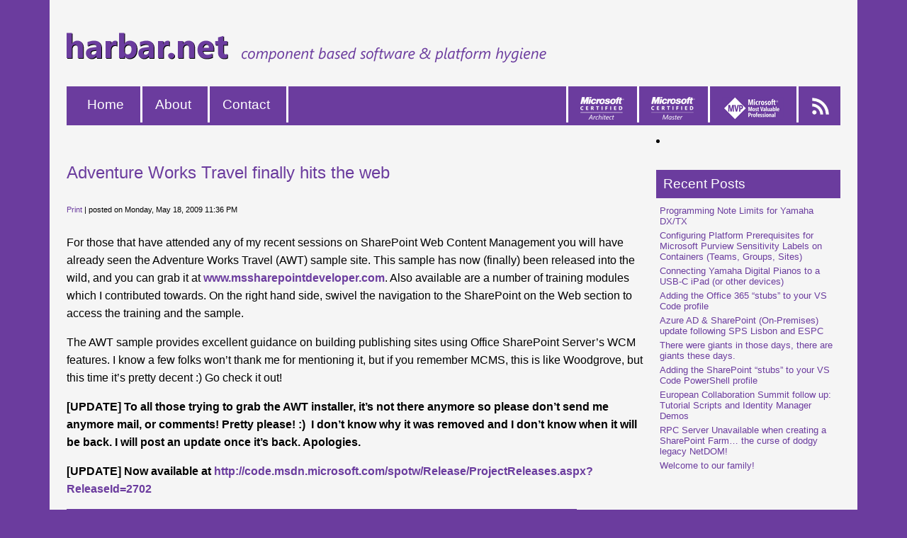

--- FILE ---
content_type: text/html; charset=utf-8
request_url: http://www.harbar.net/archive/2009/05/18/adventure-works-travel-finally-hits-the-web.aspx
body_size: 33128
content:


<!DOCTYPE html PUBLIC "-//W3C//DTD XHTML 1.0 Transitional//EN" "http://www.w3.org/TR/xhtml1/DTD/xhtml1-transitional.dtd">
<html xmlns="http://www.w3.org/1999/xhtml" lang="en" xml:lang="en">
	<head><title>
	Adventure Works Travel finally hits the web
</title><meta http-equiv="content-type" content="text/html; charset=UTF-8" />
<meta content="Thoughts on Office 365, Azure, DevOps, SharePoint and PowerShell from a Microsoft Certified Architect." name="description" />
<meta content="powershell, office 365, azure, sharepoint,sharepoint 2013,sharepoint 2010, scotland, edinburgh, mcm, certified master, sharepoint 2007" name="keywords" />
<meta name="author" content="Spence" />
<meta name="Generator" content="Subtext Version 2.5.2.0" />
<link id="RSSLink" title="RSS" type="application/rss+xml" rel="alternate" href="http://feedproxy.google.com/harbar" />
<link type="text/css" rel="stylesheet" href="/Skins/harbar_modern/style.css" />
<link id="Rsd" rel="EditURI" type="application/rsd+xml" title="RSD" href="http://www.harbar.net/rsd.xml.ashx" /><link id="wlwmanifest" rel="wlwmanifest" type="application/wlwmanifest+xml" href="/wlwmanifest.xml.ashx" /><link id="opensearch" rel="search" type="application/opensearchdescription+xml" href="/opensearchdesc.xml.ashx" Title="harbar.net" />
		<script type="text/javascript" src="http://ajax.googleapis.com/ajax/libs/jquery/1.3.2/jquery.min.js"></script>
		<script type="text/javascript" src="/Scripts/common.js"></script>
		<script type="text/javascript">
			var subtextAllowedHtmlTags = ['a', 'b', 'strong', 'blockquote', 'p', 'i', 'em', 'u', 'strike', 'super', 'sub', 'code'];
		</script>
		</head>
	<body>
		<form name="Form1" method="post" action="adventure-works-travel-finally-hits-the-web.aspx" id="Form1">
<div>
<input type="hidden" name="ctl09_ctl00_answer" id="ctl09_ctl00_answer" value="" />
<input type="hidden" name="__EVENTTARGET" id="__EVENTTARGET" value="" />
<input type="hidden" name="__EVENTARGUMENT" id="__EVENTARGUMENT" value="" />
<input type="hidden" name="__VIEWSTATE" id="
__VIEWSTATE" value="" />
</div>

<script type="text/javascript">
//<![CDATA[
var theForm = document.forms['Form1'];
if (!theForm) {
    theForm = document.Form1;
}
function __doPostBack(eventTarget, eventArgument) {
    if (!theForm.onsubmit || (theForm.onsubmit() != false)) {
        theForm.__EVENTTARGET.value = eventTarget;
        theForm.__EVENTARGUMENT.value = eventArgument;
        theForm.submit();
    }
}
//]]>
</script>


<script src="/WebResource.axd?d=F_A10opFjznyUigSporQXkucISpR5dYQsq0UJCMt-8LdNVLw3ou0jN90u5JzNPQIzb_IfQbGhiVbnTW49qhGGzJdenI1&amp;t=639007822289050520" type="text/javascript"></script>


<script src="/ScriptResource.axd?d=IGPFHrVIfGdWhQ5IQ6ytn-kxIR_ojL_cwx80tkvQUD92uu14Drvsb-ryrCr4yULBERqZo897Bx9kUCH6B9arT3RVNNmNEWeOBFce_P2XOhfmfbdIW9ImAB-2yRAGQY3Rx7Xmlj-XbkeoQgBf3YzTE9ZVUPY1&amp;t=ffffffffa50b82b2" type="text/javascript"></script>
<script src="/ScriptResource.axd?d=-8uwLr-cl00b9SWt6uD4Oih2FnKAVT3zSLVeGGcbza7Ex4Eil-rwj7Tkb7gQVgbiHE7uA2E0j_WoPbyjZxahKXs8EWcW6ofJPV3opYSlSeiFlAKcNSAwmLJSfCy4vH7tKTOGAoQ3Pad1r95VGMwPYfdeQBh2qP2wy-p5v0VJczEhc_jc0&amp;t=ffffffffa50b82b2" type="text/javascript"></script>
<div>

	<input type="hidden" name="__SCROLLPOSITIONX" id="__SCROLLPOSITIONX" value="0" />
	<input type="hidden" name="__SCROLLPOSITIONY" id="__SCROLLPOSITIONY" value="0" />
</div>
            <script type="text/javascript">
//<![CDATA[
Sys.WebForms.PageRequestManager._initialize('SubtextScriptManager', document.getElementById('Form1'));
Sys.WebForms.PageRequestManager.getInstance()._updateControls(['tcommentsUpdatePanelWrapper'], [], [], 90);
//]]>
</script>

			

<!-- Include required JS files -->
<script type="text/javascript" src="/scripts/shCore.js"></script>

<!-- At least one brush, here we choose JS. You need to include a brush for every language you want to highlight -->
<script type="text/javascript" src="/scripts/shBrushPowerShell.js"></script>
<script type="text/javascript" src="/scripts/shBrushCSharp.js"></script>

<!-- Include *at least* the core style and default theme -->
<link href="/styles/shCore.css" rel="stylesheet" type="text/css" />
<link type="text/css" rel="Stylesheet" href="/styles/shThemeDefault.css"/>



<div id="page">
	<div id="pageC">
    <a style="POSITION: absolute" name="top">&nbsp;</a>
    
    
    <div id="searchBox">
<!-- 
<input type="text" id="txtLiveSearch" name="txtLiveSearch" onkeypress="return EnterTriggeredSearch(this);" width="100" value="search this site..." style="color:#cccccc; margin:2px; padding:4px;" onfocus="KeywardSearchBoxOnFocus(this);" />
<input type="submit" value="Search" onclick="return ExecuteLiveSearch(document.forms[0].txtLiveSearch)" />
-->
</div>
    
<div id="masterNav">
    <div id="masterNavBody">
        <div id="masterNavLinks">
			<div class="container">






<li class="widget widget_recent_entries">
<h5 class="widgettitle">Recent Posts</h5>
	
				
		
				<a id="RecentPosts1_postList_ctl01_Link" title="Blog Entry." href="/archive/2026/01/24/Programming-Note-Limits-for-Yamaha-DXTX.aspx">Programming Note Limits for Yamaha DX/TX</a>
		
				<a id="RecentPosts1_postList_ctl02_Link" title="Blog Entry." href="/archive/2025/08/28/Configuring-Platform-Requirements-for-Microsoft-Purview-Sensitivity-Labels-on-Containers.aspx">Configuring Platform Prerequisites for Microsoft Purview Sensitivity Labels on Containers (Teams, Groups, Sites)</a>
		
				<a id="RecentPosts1_postList_ctl03_Link" title="Blog Entry." href="/archive/2023/05/17/Connecting-Yamaha-Digital-Pianos-to-a-USB-C-iPad-or.aspx">Connecting Yamaha Digital Pianos to a USB-C iPad (or other devices)</a>
		
				<a id="RecentPosts1_postList_ctl04_Link" title="Blog Entry." href="/archive/2019/12/17/Adding-the-Office-365-ldquostubsrdquo-to-your-VS-Code-profile.aspx">Adding the Office 365 &ldquo;stubs&rdquo; to your VS Code profile</a>
		
				<a id="RecentPosts1_postList_ctl05_Link" title="Blog Entry." href="/archive/2019/12/14/Azure-AD-amp-SharePoint-On-Premises-update-following-SPS-Lisbon.aspx">Azure AD &amp; SharePoint (On-Premises) update following SPS Lisbon and ESPC</a>
		
				<a id="RecentPosts1_postList_ctl06_Link" title="Blog Entry." href="/archive/2018/10/22/There-were-giants-in-those-days-there-are-giants-these.aspx">There were giants in those days, there are giants these days.</a>
		
				<a id="RecentPosts1_postList_ctl07_Link" title="Blog Entry." href="/archive/2018/08/21/Adding-the-SharePoint-ldquostubsrdquo-to-your-VS-Code-PowerShell-profile.aspx">Adding the SharePoint &ldquo;stubs&rdquo; to your VS Code PowerShell profile</a>
		
				<a id="RecentPosts1_postList_ctl08_Link" title="Blog Entry." href="/archive/2018/06/26/European-Collaboration-Summit-follow-up-Tutorial-Scripts-and-Identity-Manager.aspx">European Collaboration Summit follow up: Tutorial Scripts and Identity Manager Demos</a>
		
				<a id="RecentPosts1_postList_ctl09_Link" title="Blog Entry." href="/archive/2018/06/25/RPC-Server-Unavailable-when-creating-a-SharePoint-Farmhellip-the-curse.aspx">RPC Server Unavailable when creating a SharePoint Farm&hellip; the curse of dodgy legacy NetDOM!</a>
		
				<a id="RecentPosts1_postList_ctl10_Link" title="Blog Entry." href="/archive/2018/05/16/Welcome-to-our-family.aspx">Welcome to our family!</a>
		
				&nbsp;
		
</li>


<!-- Articles -->

		<h5>Articles</h5>
		
				
			
				<a id="CategoryDisplay1_Categories_CatList_ctl00_LinkList_ctl01_Link" title="" rel="" href="/articles/apm.aspx">Application Pool Manager</a>
			
				<a id="CategoryDisplay1_Categories_CatList_ctl00_LinkList_ctl02_Link" title="" rel="" href="/articles/apmfaq.aspx">Application Pool Manager F.A.Q.</a>
			
				<a id="CategoryDisplay1_Categories_CatList_ctl00_LinkList_ctl03_Link" title="" rel="" href="http://www.harbar.net/articles/fimportal.aspx">FIM Portal (SP2013)</a>
			
				<a id="CategoryDisplay1_Categories_CatList_ctl00_LinkList_ctl04_Link" title="" rel="" href="/articles/postsp1.aspx">SharePoint 2007 Post SP1 Hotfixes</a>
			
				<a id="CategoryDisplay1_Categories_CatList_ctl00_LinkList_ctl05_Link" title="" rel="" href="http://www.harbar.net/articles/sp2013mt.aspx">SharePoint 2013 Multi Tenancy</a>
			
				<a id="CategoryDisplay1_Categories_CatList_ctl00_LinkList_ctl06_Link" title="" rel="" href="/articles/spca.aspx">SharePoint Central Administration</a>
			
				<a id="CategoryDisplay1_Categories_CatList_ctl00_LinkList_ctl07_Link" title="" rel="" href="http://www.harbar.net/articles/sp2010mt1.aspx">SP2010 Multi-Tenancy</a>
			
				<a id="CategoryDisplay1_Categories_CatList_ctl00_LinkList_ctl08_Link" title="" rel="" href="http://www.harbar.net/articles/sp2010sa2.aspx">SP2010 Service Applications</a>
			
				<a id="CategoryDisplay1_Categories_CatList_ctl00_LinkList_ctl09_Link" title="" rel="" href="http://www.harbar.net/articles/sp2010ups.aspx">SP2010 User Profile Sync</a>
			
				<a id="CategoryDisplay1_Categories_CatList_ctl00_LinkList_ctl10_Link" title="" rel="" href="http://www.harbar.net/articles/sp2013rm1.aspx">SP2013 Request Management</a>
			
				<a id="CategoryDisplay1_Categories_CatList_ctl00_LinkList_ctl11_Link" title="" rel="" href="/articles/fusion.aspx">Triple Boot & Fusion</a>
			
				<a id="CategoryDisplay1_Categories_CatList_ctl00_LinkList_ctl12_Link" title="" rel="" href="/articles/mbptb.aspx">Triple Boot MacBook Pro</a>
			
				
			
		<p></p>
	


<!-- Categories & Archives--> 

		<h5>Post Categories</h5>
		
				
			
				<a id="ArchiveLinks1_Categories_CatList_ctl00_LinkList_ctl01_Link" title="" rel="" href="http://www.harbar.net/category/3.aspx">Windows Vista</a>
			
				<a id="ArchiveLinks1_Categories_CatList_ctl00_LinkList_ctl02_Link" title="" rel="" href="http://www.harbar.net/category/4.aspx">SharePoint</a>
			
				<a id="ArchiveLinks1_Categories_CatList_ctl00_LinkList_ctl03_Link" title="" rel="" href="http://www.harbar.net/category/5.aspx">Platform Hygiene</a>
			
				<a id="ArchiveLinks1_Categories_CatList_ctl00_LinkList_ctl04_Link" title="" rel="" href="http://www.harbar.net/category/7.aspx">SharePoint WCM</a>
			
				<a id="ArchiveLinks1_Categories_CatList_ctl00_LinkList_ctl05_Link" title="" rel="" href="http://www.harbar.net/category/8.aspx">Speaking</a>
			
				<a id="ArchiveLinks1_Categories_CatList_ctl00_LinkList_ctl06_Link" title="" rel="" href="http://www.harbar.net/category/10.aspx">Macintosh</a>
			
				<a id="ArchiveLinks1_Categories_CatList_ctl00_LinkList_ctl07_Link" title="" rel="" href="http://www.harbar.net/category/13.aspx">Digital Home</a>
			
				<a id="ArchiveLinks1_Categories_CatList_ctl00_LinkList_ctl08_Link" title="" rel="" href="http://www.harbar.net/category/14.aspx">Windows</a>
			
				<a id="ArchiveLinks1_Categories_CatList_ctl00_LinkList_ctl09_Link" title="" rel="" href="http://www.harbar.net/category/17.aspx">SharePoint 2010</a>
			
				<a id="ArchiveLinks1_Categories_CatList_ctl00_LinkList_ctl10_Link" title="" rel="" href="http://www.harbar.net/category/20.aspx">User Profiles</a>
			
				<a id="ArchiveLinks1_Categories_CatList_ctl00_LinkList_ctl11_Link" title="" rel="" href="http://www.harbar.net/category/21.aspx">SharePoint 2013</a>
			
				<a id="ArchiveLinks1_Categories_CatList_ctl00_LinkList_ctl12_Link" title="" rel="" href="http://www.harbar.net/category/22.aspx">FIM</a>
			
				<a id="ArchiveLinks1_Categories_CatList_ctl00_LinkList_ctl13_Link" title="" rel="" href="http://www.harbar.net/category/23.aspx">Photography</a>
			
				<a id="ArchiveLinks1_Categories_CatList_ctl00_LinkList_ctl14_Link" title="" rel="" href="http://www.harbar.net/category/24.aspx">Request Management</a>
			
				<a id="ArchiveLinks1_Categories_CatList_ctl00_LinkList_ctl15_Link" title="" rel="" href="http://www.harbar.net/category/25.aspx">Workflow Manager</a>
			
				<a id="ArchiveLinks1_Categories_CatList_ctl00_LinkList_ctl16_Link" title="" rel="" href="http://www.harbar.net/category/26.aspx">Office 365</a>
			
				<a id="ArchiveLinks1_Categories_CatList_ctl00_LinkList_ctl17_Link" title="" rel="" href="http://www.harbar.net/category/27.aspx">SharePoint 2016</a>
			
				<a id="ArchiveLinks1_Categories_CatList_ctl00_LinkList_ctl18_Link" title="" rel="" href="http://www.harbar.net/category/28.aspx">Distributed Cache</a>
			
				<a id="ArchiveLinks1_Categories_CatList_ctl00_LinkList_ctl19_Link" title="" rel="" href="http://www.harbar.net/category/29.aspx">MinRole</a>
			
				<a id="ArchiveLinks1_Categories_CatList_ctl00_LinkList_ctl20_Link" title="" rel="" href="http://www.harbar.net/category/30.aspx">SharePoint 2019</a>
			
				<a id="ArchiveLinks1_Categories_CatList_ctl00_LinkList_ctl21_Link" title="" rel="" href="http://www.harbar.net/category/31.aspx">MIM</a>
			
				<a id="ArchiveLinks1_Categories_CatList_ctl00_LinkList_ctl22_Link" title="" rel="" href="http://www.harbar.net/category/32.aspx">PowerShell</a>
			
				<a id="ArchiveLinks1_Categories_CatList_ctl00_LinkList_ctl23_Link" title="" rel="" href="http://www.harbar.net/category/33.aspx">Microsoft Purview</a>
			
				
			
		<p></p>
	

		<h5>Archives</h5>
		
				
			
				<a id="ArchiveLinks1_Categories_CatList_ctl01_LinkList_ctl01_Link" title="" rel="" href="/archive/2026/01.aspx">January 2026 (1)</a>
			
				<a id="ArchiveLinks1_Categories_CatList_ctl01_LinkList_ctl02_Link" title="" rel="" href="/archive/2025/08.aspx">August 2025 (1)</a>
			
				<a id="ArchiveLinks1_Categories_CatList_ctl01_LinkList_ctl03_Link" title="" rel="" href="/archive/2023/05.aspx">May 2023 (1)</a>
			
				<a id="ArchiveLinks1_Categories_CatList_ctl01_LinkList_ctl04_Link" title="" rel="" href="/archive/2019/12.aspx">December 2019 (2)</a>
			
				<a id="ArchiveLinks1_Categories_CatList_ctl01_LinkList_ctl05_Link" title="" rel="" href="/archive/2018/10.aspx">October 2018 (1)</a>
			
				<a id="ArchiveLinks1_Categories_CatList_ctl01_LinkList_ctl06_Link" title="" rel="" href="/archive/2018/08.aspx">August 2018 (1)</a>
			
				<a id="ArchiveLinks1_Categories_CatList_ctl01_LinkList_ctl07_Link" title="" rel="" href="/archive/2018/06.aspx">June 2018 (2)</a>
			
				<a id="ArchiveLinks1_Categories_CatList_ctl01_LinkList_ctl08_Link" title="" rel="" href="/archive/2018/05.aspx">May 2018 (1)</a>
			
				<a id="ArchiveLinks1_Categories_CatList_ctl01_LinkList_ctl09_Link" title="" rel="" href="/archive/2018/04.aspx">April 2018 (2)</a>
			
				<a id="ArchiveLinks1_Categories_CatList_ctl01_LinkList_ctl10_Link" title="" rel="" href="/archive/2018/02.aspx">February 2018 (1)</a>
			
				<a id="ArchiveLinks1_Categories_CatList_ctl01_LinkList_ctl11_Link" title="" rel="" href="/archive/2017/08.aspx">August 2017 (1)</a>
			
				<a id="ArchiveLinks1_Categories_CatList_ctl01_LinkList_ctl12_Link" title="" rel="" href="/archive/2017/05.aspx">May 2017 (1)</a>
			
				<a id="ArchiveLinks1_Categories_CatList_ctl01_LinkList_ctl13_Link" title="" rel="" href="/archive/2016/10.aspx">October 2016 (1)</a>
			
				<a id="ArchiveLinks1_Categories_CatList_ctl01_LinkList_ctl14_Link" title="" rel="" href="/archive/2016/09.aspx">September 2016 (1)</a>
			
				<a id="ArchiveLinks1_Categories_CatList_ctl01_LinkList_ctl15_Link" title="" rel="" href="/archive/2016/08.aspx">August 2016 (3)</a>
			
				<a id="ArchiveLinks1_Categories_CatList_ctl01_LinkList_ctl16_Link" title="" rel="" href="/archive/2016/04.aspx">April 2016 (3)</a>
			
				<a id="ArchiveLinks1_Categories_CatList_ctl01_LinkList_ctl17_Link" title="" rel="" href="/archive/2016/03.aspx">March 2016 (1)</a>
			
				<a id="ArchiveLinks1_Categories_CatList_ctl01_LinkList_ctl18_Link" title="" rel="" href="/archive/2015/06.aspx">June 2015 (1)</a>
			
				<a id="ArchiveLinks1_Categories_CatList_ctl01_LinkList_ctl19_Link" title="" rel="" href="/archive/2015/04.aspx">April 2015 (1)</a>
			
				<a id="ArchiveLinks1_Categories_CatList_ctl01_LinkList_ctl20_Link" title="" rel="" href="/archive/2014/08.aspx">August 2014 (1)</a>
			
				<a id="ArchiveLinks1_Categories_CatList_ctl01_LinkList_ctl21_Link" title="" rel="" href="/archive/2014/03.aspx">March 2014 (1)</a>
			
				<a id="ArchiveLinks1_Categories_CatList_ctl01_LinkList_ctl22_Link" title="" rel="" href="/archive/2014/02.aspx">February 2014 (1)</a>
			
				<a id="ArchiveLinks1_Categories_CatList_ctl01_LinkList_ctl23_Link" title="" rel="" href="/archive/2014/01.aspx">January 2014 (1)</a>
			
				<a id="ArchiveLinks1_Categories_CatList_ctl01_LinkList_ctl24_Link" title="" rel="" href="/archive/2013/08.aspx">August 2013 (3)</a>
			
				<a id="ArchiveLinks1_Categories_CatList_ctl01_LinkList_ctl25_Link" title="" rel="" href="/archive/2013/07.aspx">July 2013 (4)</a>
			
				<a id="ArchiveLinks1_Categories_CatList_ctl01_LinkList_ctl26_Link" title="" rel="" href="/archive/2013/06.aspx">June 2013 (1)</a>
			
				<a id="ArchiveLinks1_Categories_CatList_ctl01_LinkList_ctl27_Link" title="" rel="" href="/archive/2013/03.aspx">March 2013 (1)</a>
			
				<a id="ArchiveLinks1_Categories_CatList_ctl01_LinkList_ctl28_Link" title="" rel="" href="/archive/2013/02.aspx">February 2013 (5)</a>
			
				<a id="ArchiveLinks1_Categories_CatList_ctl01_LinkList_ctl29_Link" title="" rel="" href="/archive/2012/11.aspx">November 2012 (1)</a>
			
				<a id="ArchiveLinks1_Categories_CatList_ctl01_LinkList_ctl30_Link" title="" rel="" href="/archive/2012/09.aspx">September 2012 (3)</a>
			
				<a id="ArchiveLinks1_Categories_CatList_ctl01_LinkList_ctl31_Link" title="" rel="" href="/archive/2012/08.aspx">August 2012 (3)</a>
			
				<a id="ArchiveLinks1_Categories_CatList_ctl01_LinkList_ctl32_Link" title="" rel="" href="/archive/2012/07.aspx">July 2012 (4)</a>
			
				<a id="ArchiveLinks1_Categories_CatList_ctl01_LinkList_ctl33_Link" title="" rel="" href="/archive/2012/06.aspx">June 2012 (1)</a>
			
				<a id="ArchiveLinks1_Categories_CatList_ctl01_LinkList_ctl34_Link" title="" rel="" href="/archive/2012/04.aspx">April 2012 (1)</a>
			
				<a id="ArchiveLinks1_Categories_CatList_ctl01_LinkList_ctl35_Link" title="" rel="" href="/archive/2012/03.aspx">March 2012 (2)</a>
			
				<a id="ArchiveLinks1_Categories_CatList_ctl01_LinkList_ctl36_Link" title="" rel="" href="/archive/2012/02.aspx">February 2012 (2)</a>
			
				<a id="ArchiveLinks1_Categories_CatList_ctl01_LinkList_ctl37_Link" title="" rel="" href="/archive/2011/11.aspx">November 2011 (1)</a>
			
				<a id="ArchiveLinks1_Categories_CatList_ctl01_LinkList_ctl38_Link" title="" rel="" href="/archive/2011/10.aspx">October 2011 (3)</a>
			
				<a id="ArchiveLinks1_Categories_CatList_ctl01_LinkList_ctl39_Link" title="" rel="" href="/archive/2011/08.aspx">August 2011 (2)</a>
			
				<a id="ArchiveLinks1_Categories_CatList_ctl01_LinkList_ctl40_Link" title="" rel="" href="/archive/2011/07.aspx">July 2011 (6)</a>
			
				<a id="ArchiveLinks1_Categories_CatList_ctl01_LinkList_ctl41_Link" title="" rel="" href="/archive/2011/06.aspx">June 2011 (1)</a>
			
				<a id="ArchiveLinks1_Categories_CatList_ctl01_LinkList_ctl42_Link" title="" rel="" href="/archive/2011/04.aspx">April 2011 (1)</a>
			
				<a id="ArchiveLinks1_Categories_CatList_ctl01_LinkList_ctl43_Link" title="" rel="" href="/archive/2011/03.aspx">March 2011 (1)</a>
			
				<a id="ArchiveLinks1_Categories_CatList_ctl01_LinkList_ctl44_Link" title="" rel="" href="/archive/2011/02.aspx">February 2011 (4)</a>
			
				<a id="ArchiveLinks1_Categories_CatList_ctl01_LinkList_ctl45_Link" title="" rel="" href="/archive/2010/11.aspx">November 2010 (1)</a>
			
				<a id="ArchiveLinks1_Categories_CatList_ctl01_LinkList_ctl46_Link" title="" rel="" href="/archive/2010/10.aspx">October 2010 (3)</a>
			
				<a id="ArchiveLinks1_Categories_CatList_ctl01_LinkList_ctl47_Link" title="" rel="" href="/archive/2010/09.aspx">September 2010 (5)</a>
			
				<a id="ArchiveLinks1_Categories_CatList_ctl01_LinkList_ctl48_Link" title="" rel="" href="/archive/2010/08.aspx">August 2010 (2)</a>
			
				<a id="ArchiveLinks1_Categories_CatList_ctl01_LinkList_ctl49_Link" title="" rel="" href="/archive/2010/07.aspx">July 2010 (2)</a>
			
				<a id="ArchiveLinks1_Categories_CatList_ctl01_LinkList_ctl50_Link" title="" rel="" href="/archive/2010/06.aspx">June 2010 (2)</a>
			
				<a id="ArchiveLinks1_Categories_CatList_ctl01_LinkList_ctl51_Link" title="" rel="" href="/archive/2010/05.aspx">May 2010 (6)</a>
			
				<a id="ArchiveLinks1_Categories_CatList_ctl01_LinkList_ctl52_Link" title="" rel="" href="/archive/2010/04.aspx">April 2010 (5)</a>
			
				<a id="ArchiveLinks1_Categories_CatList_ctl01_LinkList_ctl53_Link" title="" rel="" href="/archive/2010/03.aspx">March 2010 (3)</a>
			
				<a id="ArchiveLinks1_Categories_CatList_ctl01_LinkList_ctl54_Link" title="" rel="" href="/archive/2010/02.aspx">February 2010 (5)</a>
			
				<a id="ArchiveLinks1_Categories_CatList_ctl01_LinkList_ctl55_Link" title="" rel="" href="/archive/2010/01.aspx">January 2010 (1)</a>
			
				<a id="ArchiveLinks1_Categories_CatList_ctl01_LinkList_ctl56_Link" title="" rel="" href="/archive/2009/12.aspx">December 2009 (5)</a>
			
				<a id="ArchiveLinks1_Categories_CatList_ctl01_LinkList_ctl57_Link" title="" rel="" href="/archive/2009/11.aspx">November 2009 (2)</a>
			
				<a id="ArchiveLinks1_Categories_CatList_ctl01_LinkList_ctl58_Link" title="" rel="" href="/archive/2009/10.aspx">October 2009 (7)</a>
			
				<a id="ArchiveLinks1_Categories_CatList_ctl01_LinkList_ctl59_Link" title="" rel="" href="/archive/2009/08.aspx">August 2009 (4)</a>
			
				<a id="ArchiveLinks1_Categories_CatList_ctl01_LinkList_ctl60_Link" title="" rel="" href="/archive/2009/07.aspx">July 2009 (2)</a>
			
				<a id="ArchiveLinks1_Categories_CatList_ctl01_LinkList_ctl61_Link" title="" rel="" href="/archive/2009/06.aspx">June 2009 (1)</a>
			
				<a id="ArchiveLinks1_Categories_CatList_ctl01_LinkList_ctl62_Link" title="" rel="" href="/archive/2009/05.aspx">May 2009 (7)</a>
			
				<a id="ArchiveLinks1_Categories_CatList_ctl01_LinkList_ctl63_Link" title="" rel="" href="/archive/2009/04.aspx">April 2009 (1)</a>
			
				<a id="ArchiveLinks1_Categories_CatList_ctl01_LinkList_ctl64_Link" title="" rel="" href="/archive/2009/03.aspx">March 2009 (9)</a>
			
				<a id="ArchiveLinks1_Categories_CatList_ctl01_LinkList_ctl65_Link" title="" rel="" href="/archive/2009/02.aspx">February 2009 (1)</a>
			
				<a id="ArchiveLinks1_Categories_CatList_ctl01_LinkList_ctl66_Link" title="" rel="" href="/archive/2009/01.aspx">January 2009 (5)</a>
			
				<a id="ArchiveLinks1_Categories_CatList_ctl01_LinkList_ctl67_Link" title="" rel="" href="/archive/2008/12.aspx">December 2008 (8)</a>
			
				<a id="ArchiveLinks1_Categories_CatList_ctl01_LinkList_ctl68_Link" title="" rel="" href="/archive/2008/11.aspx">November 2008 (11)</a>
			
				<a id="ArchiveLinks1_Categories_CatList_ctl01_LinkList_ctl69_Link" title="" rel="" href="/archive/2008/10.aspx">October 2008 (8)</a>
			
				<a id="ArchiveLinks1_Categories_CatList_ctl01_LinkList_ctl70_Link" title="" rel="" href="/archive/2008/09.aspx">September 2008 (2)</a>
			
				<a id="ArchiveLinks1_Categories_CatList_ctl01_LinkList_ctl71_Link" title="" rel="" href="/archive/2008/08.aspx">August 2008 (4)</a>
			
				<a id="ArchiveLinks1_Categories_CatList_ctl01_LinkList_ctl72_Link" title="" rel="" href="/archive/2008/07.aspx">July 2008 (5)</a>
			
				<a id="ArchiveLinks1_Categories_CatList_ctl01_LinkList_ctl73_Link" title="" rel="" href="/archive/2008/06.aspx">June 2008 (6)</a>
			
				<a id="ArchiveLinks1_Categories_CatList_ctl01_LinkList_ctl74_Link" title="" rel="" href="/archive/2008/05.aspx">May 2008 (15)</a>
			
				<a id="ArchiveLinks1_Categories_CatList_ctl01_LinkList_ctl75_Link" title="" rel="" href="/archive/2008/04.aspx">April 2008 (3)</a>
			
				<a id="ArchiveLinks1_Categories_CatList_ctl01_LinkList_ctl76_Link" title="" rel="" href="/archive/2008/03.aspx">March 2008 (4)</a>
			
				<a id="ArchiveLinks1_Categories_CatList_ctl01_LinkList_ctl77_Link" title="" rel="" href="/archive/2008/02.aspx">February 2008 (2)</a>
			
				<a id="ArchiveLinks1_Categories_CatList_ctl01_LinkList_ctl78_Link" title="" rel="" href="/archive/2008/01.aspx">January 2008 (1)</a>
			
				<a id="ArchiveLinks1_Categories_CatList_ctl01_LinkList_ctl79_Link" title="" rel="" href="/archive/2007/11.aspx">November 2007 (1)</a>
			
				<a id="ArchiveLinks1_Categories_CatList_ctl01_LinkList_ctl80_Link" title="" rel="" href="/archive/2007/10.aspx">October 2007 (2)</a>
			
				<a id="ArchiveLinks1_Categories_CatList_ctl01_LinkList_ctl81_Link" title="" rel="" href="/archive/2007/09.aspx">September 2007 (4)</a>
			
				<a id="ArchiveLinks1_Categories_CatList_ctl01_LinkList_ctl82_Link" title="" rel="" href="/archive/2007/08.aspx">August 2007 (6)</a>
			
				<a id="ArchiveLinks1_Categories_CatList_ctl01_LinkList_ctl83_Link" title="" rel="" href="/archive/2007/07.aspx">July 2007 (3)</a>
			
				<a id="ArchiveLinks1_Categories_CatList_ctl01_LinkList_ctl84_Link" title="" rel="" href="/archive/2007/06.aspx">June 2007 (9)</a>
			
				<a id="ArchiveLinks1_Categories_CatList_ctl01_LinkList_ctl85_Link" title="" rel="" href="/archive/2007/05.aspx">May 2007 (3)</a>
			
				<a id="ArchiveLinks1_Categories_CatList_ctl01_LinkList_ctl86_Link" title="" rel="" href="/archive/2007/04.aspx">April 2007 (14)</a>
			
				<a id="ArchiveLinks1_Categories_CatList_ctl01_LinkList_ctl87_Link" title="" rel="" href="/archive/2007/03.aspx">March 2007 (11)</a>
			
				<a id="ArchiveLinks1_Categories_CatList_ctl01_LinkList_ctl88_Link" title="" rel="" href="/archive/2007/02.aspx">February 2007 (12)</a>
			
				<a id="ArchiveLinks1_Categories_CatList_ctl01_LinkList_ctl89_Link" title="" rel="" href="/archive/2007/01.aspx">January 2007 (15)</a>
			
				<a id="ArchiveLinks1_Categories_CatList_ctl01_LinkList_ctl90_Link" title="" rel="" href="/archive/2006/12.aspx">December 2006 (4)</a>
			
				<a id="ArchiveLinks1_Categories_CatList_ctl01_LinkList_ctl91_Link" title="" rel="" href="/archive/2006/11.aspx">November 2006 (9)</a>
			
				<a id="ArchiveLinks1_Categories_CatList_ctl01_LinkList_ctl92_Link" title="" rel="" href="/archive/2006/10.aspx">October 2006 (4)</a>
			
				<a id="ArchiveLinks1_Categories_CatList_ctl01_LinkList_ctl93_Link" title="" rel="" href="/archive/2006/09.aspx">September 2006 (2)</a>
			
				
			
		<p></p>
	




						
				
					</div>
				
				</div>
				
			</div>
			

			<div class="png" id="masterNavFooter">&nbsp;</div>
			
			
			
		</div>

	
		
		
    
    
    
    
   
			<div class="siteBranding">
		<a href="/"><img alt="harbar.net" src="/skins/harbar_modern/images/harbarnet.png" /></a>
		<img alt="component based software &amp; platform hygiene" src="/skins/harbar_modern/images/cbs.png" />
	</div>
    
<div class="header">
    <span class="leftAlign">
	<a id="MyLinks2_HomeLink" title="Link to the home page." class="headerLinkLeft" href="/default.aspx">Home</a>
	<a class="headerLinkLeft" href="/articles/About.aspx">About</a>
	<a id="MyLinks2_ContactLink" title="Contact form." class="headerLinkLeft" href="/contact.aspx">Contact</a>
	
	
	</span>

    <span class="headerSpace">&nbsp;</span>

	<span class="headerRightAlign">
        <a class="headerLinkRight" href="http://www.microsoft.com/learning/en/us/certification/architect.aspx"><img alt="MCA" class="headerLinkRight" width="62" height="32" src="/Skins/harbar_modern/images/mca_p.png" /></a>
        <a class="headerLinkRight" href="http://www.microsoft.com/learning/mcp/master/SharePoint/default.mspx"><img alt="MCM" class="headerLinkRight" width="62" height="32" src="/Skins/harbar_modern/images/mcm_p.png" /></a>
        <a class="headerLinkRight" href="https://mvp.support.microsoft.com/profile=58B9DD0A-56A8-4B75-ACD3-98A56B07ED34"><img alt="MVP" class="headerLinkRight" src="/Skins/harbar_modern/images/mvp_p.png" /></a>
	    <a class="headerLinkRight" href="http://feeds.feedburner.com/harbar"><img alt="RSS Feed" class="headerLinkRight" width="28" height="27" src="/Skins/harbar_modern/images/rss_p.png" /></a>
	 </span>
</div>



	
	
    <div id="main">
				
		

	


			<div class="verticalTabs">


			
			
			<div class="tabContentPanel dl">
			
					


	<div class="tbc">
		<h2>
			<a id="ctl06_TitleUrl" title="Title of this entry." href="/archive/2009/05/18/adventure-works-travel-finally-hits-the-web.aspx">Adventure Works Travel finally hits the web</a>
		</h2>
        <h6><a href="javascript:window.print();" class="printIcon"><span>Print</span></a> | posted on Monday, May 18, 2009 11:36 PM</h6>
		<p>
		<p>For those that have attended any of my recent sessions on SharePoint Web Content Management you will have already seen the Adventure Works Travel (AWT) sample site. This sample has now (finally) been released into the wild, and you can grab it at <a href="http://www.mssharepointdeveloper.com"><strong>www.mssharepointdeveloper.com</strong></a>. Also available are a number of training modules which I contributed towards. On the right hand side, swivel the navigation to the SharePoint on the Web section to access the training and the sample.</p>
<p>The AWT sample provides excellent guidance on building publishing sites using Office SharePoint Server’s WCM features. I know a few folks won’t thank me for mentioning it, but if you remember MCMS, this is like Woodgrove, but this time it’s pretty decent :) Go check it out!</p>
<p><strong>[UPDATE] To all those trying to grab the AWT installer, it’s not there anymore so please don’t send me anymore mail, or comments! Pretty please! :)  I don’t know why it was removed and I don’t know when it will be back. I will post an update once it’s back. Apologies.</strong></p>
<p><strong>[UPDATE] Now available at <font face=""><a href="http://code.msdn.microsoft.com/spotw/Release/ProjectReleases.aspx?ReleaseId=2702">http://code.msdn.microsoft.com/spotw/Release/ProjectReleases.aspx?ReleaseId=2702</a> </font></strong></p>
		</p>
		<div class="dlTabSpacer">	
			
		</div>
	</div>
	<link rel="pingback" href="/default.aspxServices/Pingback.aspx"></link>
	<!--
   <rdf:RDF 
      xmlns:rdf="http://www.w3.org/1999/02/22-rdf-syntax-ns#"
      xmlns:dc="http://purl.org/dc/elements/1.1/"
      xmlns:trackback="http://madskills.com/public/xml/rss/module/trackback/">

      <rdf:Description
         rdf:about="http://www.harbar.net/archive/2009/05/18/adventure-works-travel-finally-hits-the-web.aspx"
         dc:identifier="http://www.harbar.net/archive/2009/05/18/adventure-works-travel-finally-hits-the-web.aspx"
         dc:title="Adventure Works Travel finally hits the web"
         trackback:ping="/default.aspxservices/trackbacks/242.aspx" 
      />
   </rdf:RDF>
-->
<script src="http://feeds.feedburner.com/~s/Harbar?flareitem=http://www.harbar.net/archive/2009/05/18/adventure-works-travel-finally-hits-the-web.aspx" type="text/javascript"></script><div id="commentsUpdatePanelWrapper">

</div>
				
			</div>
			

				
				&nbsp;<br />&nbsp;
			</div>
		</div>
    

				
	



</div>

<!-- Finally, to actually run the highlighter, you need to include this JS on your page -->
<script type="text/javascript">
    SyntaxHighlighter.all()
</script>



   
<div class="footer">
    <div class="footerimg">
    <a href="http://creativecommons.org/licenses/by/2.5/" title="Creative Commons Attribution License" rel="external license">
    <img src="/skins/harbar.net/images/ccLicense.gif" width="88" height="31" alt="Creative Commons License" title="Creative Commons Attribution License" />
    </a>&nbsp;
    <a href="http://sourceforge.net/projects/subtext/" title="Powered By Subtext">
    <img src="/images/PoweredBySubtext85x33.png" width="85" height="33" alt="Powered By Subtext" />
    </a><br />

    </div>

	<div id="disclaimer"><noindex>
			<p>The posts on this weblog are provided “AS IS” with no warranties, and confer no rights.<br />
			The opinions expressed herein are personal and do not represent those of my employer.</p></noindex>
			</div>
    <p>
    &copy; 1997 - 2012 Triumph Media Limited. 
This work is licensed under a 
    <a href="http://creativecommons.org/licenses/by/2.5/" rel="external license" title="Creative Commons Attribution License">Creative Commons License</a>.
    </p>
</div>


</div>
		

<script type="text/javascript">
//<![CDATA[
document.getElementById('Form1').action = window.location.href;
Sys.WebForms.PageRequestManager.getInstance().add_endRequest(function() {
  document.getElementById('Form1').action = window.location.href;
});

theForm.oldSubmit = theForm.submit;
theForm.submit = WebForm_SaveScrollPositionSubmit;

theForm.oldOnSubmit = theForm.onsubmit;
theForm.onsubmit = WebForm_SaveScrollPositionOnSubmit;
Sys.Application.initialize();
//]]>
</script>
</form>
	    
	    <div id="stylesheetTest"></div>
	</body>
</html>


--- FILE ---
content_type: text/css
request_url: http://www.harbar.net/Skins/harbar_modern/style.css
body_size: 4251
content:
body
{
    font-family: Segoe UI, Tahoma,Verdana,sans-serif;
    padding: 0px;
	margin: 0px;
	border: 0px transparent none;
	background-position: left top;
	background-repeat: no-repeat;
	background-color: #6b3c9e;
}

img {border:none;}
a {text-decoration: none; color: #6b3c9e;}
a:visited {text-decoration: none; color: #6b3c9e;}
a:hover {text-decoration: underline;}
strong {font-weight: 600;}

p, td, h1, h2, h3, h4, h5, h6 {
	line-height: 1.6em;
}

#page {
	margin-left: auto;
	margin-right: auto;
	width: 1092px;
	position: relative;
	top: 0px;
	background-color: #f5f5f5;
	padding-left: 24px;
	padding-right: 24px;
	padding-top: 36px;
}

.siteBranding {

	padding-bottom: 25px;
	vertical-align: bottom;
	position: relative;
}

#main 
{
	padding-top: 28px; 
	width: 820px;
	position: relative;
}

div.header
{
    background-color: #6b3c9e;
    width: auto;
    height: 25px;
    padding: 15px;

}

span.headerRightAlign
{
    position: absolute;
	right: 24px;
}

a.headerLinkLeft, a:visited.headerLinkLeft
{
    padding:  15px 23px 15px 14px;
    text-align: center;
    color:White;
    font-size: 14pt;
    border-right-color: #f5f5f5;
    border-right: 3px;
    border-right-style: solid;
    text-align: center;
    text-decoration: none;
    background-color: #6b3c9e;
}

a.headerLinkRight, a:visited.headerLinkRight
{
    padding:   15px 14px 15px 17px;
    text-align: center;
    color:White;
    font-size: 14pt;
    border-left-color: #f5f5f5;
    border-left: 3px;
    border-left-style: solid;
    text-align: center;
    text-decoration: none;
    background-color: #6b3c9e;
}

img.headerLinkRight
{
    vertical-align: text-top;   
}


.tbc h2 a
{
	font-weight:normal;	
}

.tbc h2 a:hover
{
	text-decoration: underline;
}

h6
{
    font-weight:normal;
}

.dlTabSpacer {
	width: 720px;
	border-bottom: 1px solid #6b3c9e;
	margin-bottom: 40px;
}













#searchBox {
	position: absolute;
	top: 60px;
	right: 23px;
	width: 262px;
}


input[type="submit"], input[type="button"], button, .button, .button:link, .button:visited {
    color:#333;
    background:#F5F5F5;
    background: -webkit-gradient(linear, left top, left bottom, from(#F5F5F5), to(#cbcbcb));
    background:-moz-linear-gradient(top , #F5F5F5, #cbcbcb);
    border:1px solid #6b3c9e;
    cursor:pointer;
    margin:.2em 0 2em 0;
    padding:.3em 1.8em;
    text-align:center;
}

input[type="submit"]:hover, input[type="button"]:hover,
input[type="submit"]:active, input[type="button"]:active,
input[type="submit"]:focus, input[type="button"]:focus,
button:hover, .button:hover,
button:active, .button:active,
button:focus, .button:focus {
    text-decoration:none; 
    background: #6b3c9e;
    color: #ffffff;
    background: -webkit-gradient(linear, left top, left bottom, from(#e1e1e1), to(#ebebeb));
    background:-moz-linear-gradient(top , #e1e1e1, #ebebeb);
}





#masterNav {
	position: absolute;
	top: 190px;
	right: 23px;
	width: 262px;
	z-index: 70;
}

#masterNavBody {
	position: relative;
}

#masterNav h5
{
    background-color: #6b3c9e;
    color: #ffffff;
    font-weight: normal;
    font-size: larger;
    padding:   5px 5px 5px 10px;
    margin-bottom: 10px;
}

#masterNavLinks a, #masterNavLinks a:visited {
	display: block;
	text-decoration: none;
	font-size: smaller;
	padding-bottom: 5px;
	padding-left: 5px;
}
#masterNavLinks a:hover {
	text-decoration: underline;
}

#masterNavLinks {
	padding-left: 1px;
	padding-right: 1px;
	overflow: hidden;
}







#disclaimer
{
    margin-left: 10px;
font-size: small;
}





.footer {
	background-color: #6b3c9e;
	color: #ffffff;
	text-align: right;
	padding-top: 20px;
	padding-right: 10px;
	padding-bottom: 12px;
	width: 100%;
}
.footer a, .footer a:visited, a.headerLink, a:visited.headerLink {
	color: #9c9c9c;
	text-decoration: none;
}
.footer a:hover, .footer a:active, a:hover.headerLink, a:active.headerLink {
	color: #a5eeb5;
	text-decoration: none;
	border-bottom: 1px #a5eeb5 dotted;
}
.footerimg 
{
	position: absolute;
	left: 60px;
	
}